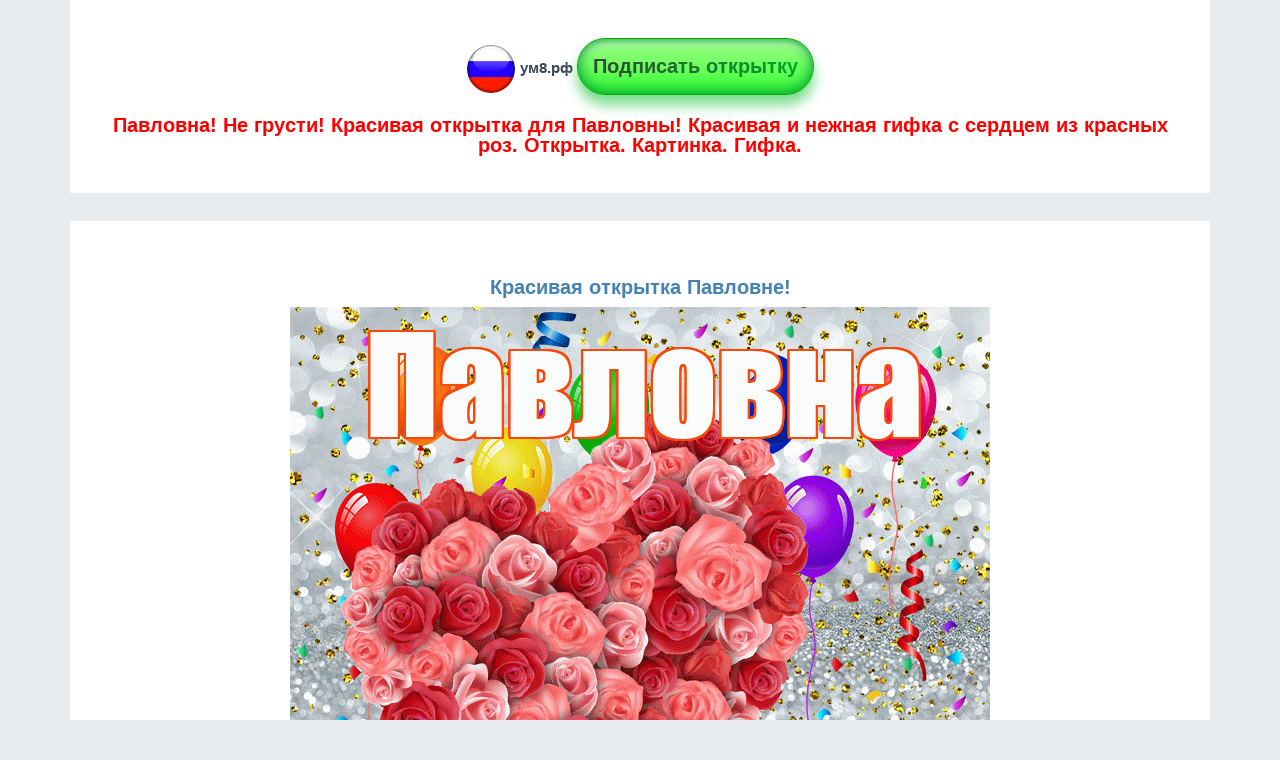

--- FILE ---
content_type: text/html; charset=UTF-8
request_url: https://xn--8-wtbu.xn--p1ai/%D0%BE%D1%82%D0%BA%D1%80%D1%8B%D1%82%D0%BA%D0%B0-%D1%81-%D0%BF%D0%BE%D0%B7%D0%B8%D1%82%D0%B8%D0%B2%D0%BD%D0%BE%D0%B9-%D0%B1%D0%B5%D0%BB%D0%BE%D0%B9-%D1%81%D0%BE%D0%B1%D0%B0%D0%BA%D0%BE%D0%B9-158/%D0%BD%D0%B5-%D0%B3%D1%80%D1%83%D1%81%D1%82%D0%B8/%D0%9F%D0%B0%D0%B2%D0%BB%D0%BE%D0%B2%D0%BD%D0%B0/%D0%BA%D1%80%D0%B0%D1%81%D0%B8%D0%B2%D0%B0%D1%8F-%D0%B8-%D0%BD%D0%B5%D0%B6%D0%BD%D0%B0%D1%8F-%D0%B3%D0%B8%D1%84%D0%BA%D0%B0-%D1%81-%D1%81%D0%B5%D1%80%D0%B4%D1%86%D0%B5%D0%BC-%D0%B8%D0%B7-%D0%BA%D1%80%D0%B0%D1%81%D0%BD%D1%8B%D1%85-%D1%80%D0%BE%D0%B7-%D0%BE%D1%82%D0%BA%D1%80%D1%8B%D1%82%D0%BA%D0%B0-157
body_size: 2721
content:

<!DOCTYPE html>
<html lang="ru">
    <head>
        		<meta charset="utf-8">
        <title>Павловна! Не грусти! Красивая открытка для Павловны! Красивая и нежная гифка с сердцем из красных роз. Открытка. Картинка. Гифка.</title>
        <meta name="description" content="Павловна! Не грусти! Красивая и нежная гифка с сердцем из красных роз. Открытка. Картинка. Гифка. Открытка с позитивной белой собакой.">
		<meta name="keywords" content="павловна, не грусти, не грусти павловна, открытка, картинка, поздравление" />
		<meta name="viewport" content="initial-scale=1.0, width=device-width">
		
		<meta property="og:title" content="Павловна! Не грусти! Красивая открытка для Павловны! Красивая и нежная гифка с сердцем из красных роз. Открытка. Картинка. Гифка." />
		<meta property="og:site_name" content="ум8.рф">
		<meta property="og:url" content="https://xn--8-wtbu.xn--p1ai/%D0%BE%D1%82%D0%BA%D1%80%D1%8B%D1%82%D0%BA%D0%B0-%D1%81-%D0%BF%D0%BE%D0%B7%D0%B8%D1%82%D0%B8%D0%B2%D0%BD%D0%BE%D0%B9-%D0%B1%D0%B5%D0%BB%D0%BE%D0%B9-%D1%81%D0%BE%D0%B1%D0%B0%D0%BA%D0%BE%D0%B9-158/%D0%BD%D0%B5-%D0%B3%D1%80%D1%83%D1%81%D1%82%D0%B8/%D0%9F%D0%B0%D0%B2%D0%BB%D0%BE%D0%B2%D0%BD%D0%B0/%D0%BA%D1%80%D0%B0%D1%81%D0%B8%D0%B2%D0%B0%D1%8F-%D0%B8-%D0%BD%D0%B5%D0%B6%D0%BD%D0%B0%D1%8F-%D0%B3%D0%B8%D1%84%D0%BA%D0%B0-%D1%81-%D1%81%D0%B5%D1%80%D0%B4%D1%86%D0%B5%D0%BC-%D0%B8%D0%B7-%D0%BA%D1%80%D0%B0%D1%81%D0%BD%D1%8B%D1%85-%D1%80%D0%BE%D0%B7-%D0%BE%D1%82%D0%BA%D1%80%D1%8B%D1%82%D0%BA%D0%B0-157" />
		<meta property="og:description" content="Павловна! Не грусти! Красивая и нежная гифка с сердцем из красных роз. Открытка. Картинка. Гифка. Открытка с позитивной белой собакой." />
		<meta property="og:type" content="website" />		
		<meta property="og:image" itemprop="image" content="https://xn--8-wtbu.xn--p1ai/не-грусти/Павловна/imgs/bgposi/12/imgs/bgposi/13/9/не-грусти-Павловна.gif" />				
		<meta property="og:image:type" content="image/gif" />
        
		<link href="https://xn--8-wtbu.xn--p1ai/um8.ico" rel="shortcut icon" type="image/x-icon" />
		

		<link media="all" rel="stylesheet" type="text/css" href="https://xn--8-wtbu.xn--p1ai/css/bootstrap.min.css">
		<link media="all" rel="stylesheet" type="text/css" href="https://xn--8-wtbu.xn--p1ai/css/mystyle.css?var=709">
		
<script src="https://xn--8-wtbu.xn--p1ai/js/vendor/jquery-1.11.0.min.js"></script>		
<!-- Global site tag (gtag.js) - Google Analytics -->
<script async src="https://www.googletagmanager.com/gtag/js?id=UA-116925153-10"></script>
<script>
  window.dataLayer = window.dataLayer || [];
  function gtag(){dataLayer.push(arguments);}
  gtag('js', new Date());

  gtag('config', 'UA-116925153-10');
</script>
<!-- Global site tag (gtag.js) - Google Analytics -->

<script async src="https://pagead2.googlesyndication.com/pagead/js/adsbygoogle.js?client=ca-pub-8023862886341831"
     crossorigin="anonymous"></script>

				<script src="https://xn--8-wtbu.xn--p1ai/js/lozad.js"></script>	
		
		<script async custom-element="amp-auto-ads"
				src="https://cdn.ampproject.org/v0/amp-auto-ads-0.1.js">
		</script>

    </head>
    <body>	

<amp-auto-ads type="adsense"
        data-ad-client="ca-pub-8023862886341831">
</amp-auto-ads>
	
        <header>			
            <div class="container">
	<div class="row">
        <div class="col-md-12">	
		<div class='bgw aside c'>
			<img class="lozad" data-src="https://xn--8-wtbu.xn--p1ai/icons/logo-50px.png" alt="Логотип сайта ум8.рф" src='https://xn--8-wtbu.xn--p1ai/icons/Spin-50px.gif'>
			<a href='/' title='Главная страница'>ум8.рф</a>
			
						<a title='Создать свою открытку онлайн' href='https://xn--8-wtbu.xn--p1ai/миллионы-открыток' target='_blank'>
			<div class="butw mt10">
				<span>Подписать открытку</span>
			</div>
			</a>
						
			<h1>Павловна! Не грусти! Красивая открытка для Павловны! Красивая и нежная гифка с сердцем из красных роз. Открытка. Картинка. Гифка.</h1>
		</div>	
		</div>
	</div>
</div> 
        </header> 
		
		<div class="container">
	<div class="row">
        <div class="col-md-12">	
			<article class='bgw aside'>
			
				<div class='mtb2em c'>
											<h2>Красивая открытка Павловне!</h2>
									<!--<p class="ht1">Загрузка картинки...</p>-->
				<img class="lozad pr" data-src="https://xn--8-wtbu.xn--p1ai/не-грусти/Павловна/imgs/bgposi/12/imgs/bgposi/13/не-грусти-Павловна.gif" alt="Павловна! Не грусти! Красивая открытка Павловне!" src='https://xn--8-wtbu.xn--p1ai/icons/Spin-100px.gif'>
				<p class='mt10'>Павловна! Не грусти! Красивая открытка для Павловны! Красивая и нежная гифка с сердцем из красных роз. Открытка. Картинка. Гифка.</p>
				<p>Красивая и нежная гифка с сердцем из красных роз. Открытка. Картинка. Гифка. Открытка с позитивной белой собакой.</p>
				</div>
			
				<div class='c mb2em'>
					<div class="butw">
						<a title='Отправить на whatsApp!' href='whatsapp://send?text=Павловна! Вам открытка! https://xn--8-wtbu.xn--p1ai/%D0%BE%D1%82%D0%BA%D1%80%D1%8B%D1%82%D0%BA%D0%B0-%D1%81-%D0%BF%D0%BE%D0%B7%D0%B8%D1%82%D0%B8%D0%B2%D0%BD%D0%BE%D0%B9-%D0%B1%D0%B5%D0%BB%D0%BE%D0%B9-%D1%81%D0%BE%D0%B1%D0%B0%D0%BA%D0%BE%D0%B9-158/%D0%BD%D0%B5-%D0%B3%D1%80%D1%83%D1%81%D1%82%D0%B8/%D0%9F%D0%B0%D0%B2%D0%BB%D0%BE%D0%B2%D0%BD%D0%B0/%D0%BA%D1%80%D0%B0%D1%81%D0%B8%D0%B2%D0%B0%D1%8F-%D0%B8-%D0%BD%D0%B5%D0%B6%D0%BD%D0%B0%D1%8F-%D0%B3%D0%B8%D1%84%D0%BA%D0%B0-%D1%81-%D1%81%D0%B5%D1%80%D0%B4%D1%86%D0%B5%D0%BC-%D0%B8%D0%B7-%D0%BA%D1%80%D0%B0%D1%81%D0%BD%D1%8B%D1%85-%D1%80%D0%BE%D0%B7-%D0%BE%D1%82%D0%BA%D1%80%D1%8B%D1%82%D0%BA%D0%B0-157' target='_blank' rel='nofollow'>Отправить на whatsApp</a>
					</div>					
				</div>		
			</article>
		</div>
		<div class="col-md-12 c">	
		
			<div class="butname mb2em" onclick="GoSubmit('Павловна', 'не-грусти')">
			<img src="https://xn--8-wtbu.xn--p1ai/icons/snow.gif" alt="Показать мне другую открытку по моей теме!">
				<span>Показать мне другую открытку с надписью Павловна! Не грусти!</span>
			</div>
										</div>
	</div>
</div>

<script>
var count = 0;
function GoSubmit(userName, catUrl){
  userName = userName.replace(/\s\s+/g, ' ');
  userName = userName.replace(/\s/g, '-');
  
	$.ajax({
     url: '/ajax/get/linkByOtk.php', 
     type: 'post',
     data: {"userName":userName, "catUrl":catUrl},
     success: function (response) {
		var obj = JSON.parse(response);	
		//console.log(obj); 		
		//console.log(obj.array[0]['url']); 		
		//console.log(obj.array[1]['url']); 		
		$('#loader').hide();
		window.location.replace("https://ум8.рф/"+obj.array[0]['url']+'/'+catUrl+"/"+userName+'/'+obj.array[1]['url']);		
    }
    });
  
}
</script>		
		
		<footer>
			<div class="container">
				<div class="row">
					<div class="col-md-12">
						
						<div class='aside2 bgw'>
							<p class='c colgr'>Copyright &copy; 2026 ум8.рф All Rights Reserved.</p>
						</div>
					</div>	
				</div>
			</div>
		</footer>
		<script>
		//document.addEventListener("DOMContentLoaded", function() {
			const observer = lozad();
			observer.observe();
		//});
		</script>
			
<!-- Yandex.Metrika counter -->
<script type="text/javascript" >
   (function(m,e,t,r,i,k,a){m[i]=m[i]||function(){(m[i].a=m[i].a||[]).push(arguments)};
   m[i].l=1*new Date();k=e.createElement(t),a=e.getElementsByTagName(t)[0],k.async=1,k.src=r,a.parentNode.insertBefore(k,a)})
   (window, document, "script", "https://mc.yandex.ru/metrika/tag.js", "ym");

   ym(50525674, "init", {
        clickmap:true,
        trackLinks:true,
        accurateTrackBounce:true
   });
</script>
<noscript><div><img src="https://mc.yandex.ru/watch/50525674" style="position:absolute; left:-9999px;" alt="" /></div></noscript>
<!-- /Yandex.Metrika counter -->	
    </body>
</html>

--- FILE ---
content_type: text/html; charset=utf-8
request_url: https://www.google.com/recaptcha/api2/aframe
body_size: 267
content:
<!DOCTYPE HTML><html><head><meta http-equiv="content-type" content="text/html; charset=UTF-8"></head><body><script nonce="yL4w-9dn34QHq5QWuiFPdg">/** Anti-fraud and anti-abuse applications only. See google.com/recaptcha */ try{var clients={'sodar':'https://pagead2.googlesyndication.com/pagead/sodar?'};window.addEventListener("message",function(a){try{if(a.source===window.parent){var b=JSON.parse(a.data);var c=clients[b['id']];if(c){var d=document.createElement('img');d.src=c+b['params']+'&rc='+(localStorage.getItem("rc::a")?sessionStorage.getItem("rc::b"):"");window.document.body.appendChild(d);sessionStorage.setItem("rc::e",parseInt(sessionStorage.getItem("rc::e")||0)+1);localStorage.setItem("rc::h",'1770018175919');}}}catch(b){}});window.parent.postMessage("_grecaptcha_ready", "*");}catch(b){}</script></body></html>